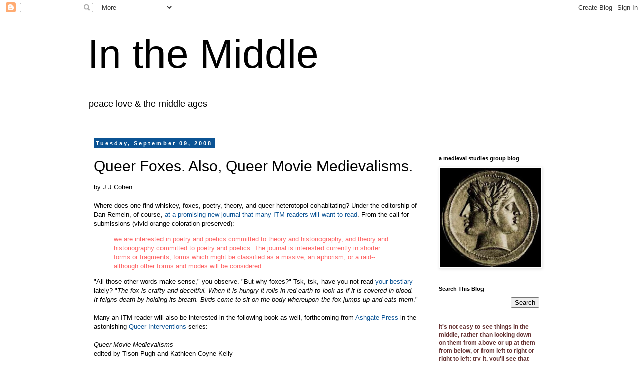

--- FILE ---
content_type: text/html; charset=UTF-8
request_url: https://www.inthemedievalmiddle.com/b/stats?style=BLACK_TRANSPARENT&timeRange=ALL_TIME&token=APq4FmC6uP3_0_Cb2gitoG8vN8C25r9jEPx2VyglLOkc7kW5fzuvaAVrzizGyKakWOmjrOeq9fe4zR73bzer6U_wGt8J-0jC4g
body_size: 45
content:
{"total":11632818,"sparklineOptions":{"backgroundColor":{"fillOpacity":0.1,"fill":"#000000"},"series":[{"areaOpacity":0.3,"color":"#202020"}]},"sparklineData":[[0,80],[1,52],[2,23],[3,49],[4,21],[5,22],[6,37],[7,32],[8,26],[9,26],[10,53],[11,32],[12,27],[13,32],[14,28],[15,23],[16,29],[17,25],[18,26],[19,27],[20,55],[21,42],[22,26],[23,27],[24,46],[25,29],[26,81],[27,34],[28,100],[29,28]],"nextTickMs":16071}